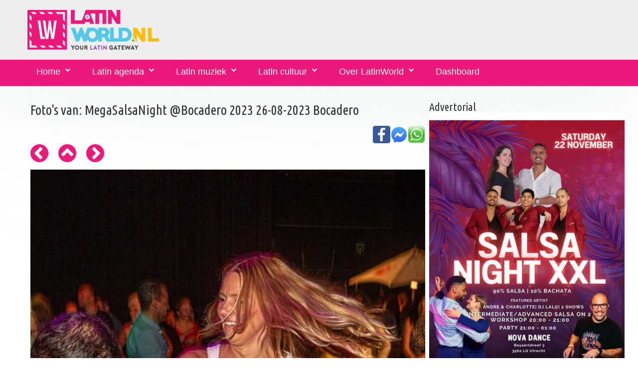

--- FILE ---
content_type: text/html; charset=UTF-8
request_url: https://www.latinworld.nl/fotodetails.php?id=53753
body_size: 4198
content:
<!DOCTYPE html>
<html lang="nl">
<head>
    <meta charset="utf-8">
    <meta http-equiv="X-UA-Compatible" content="IE=edge">
    <meta name="viewport" content="width=device-width, initial-scale=1">
	<link rel="apple-touch-icon" sizes="57x57" href="/mediaset/icons/apple-icon-57x57.png">
	<link rel="apple-touch-icon" sizes="60x60" href="/mediaset/icons/apple-icon-60x60.png">
	<link rel="apple-touch-icon" sizes="72x72" href="/mediaset/icons/apple-icon-72x72.png">
	<link rel="apple-touch-icon" sizes="76x76" href="/mediaset/icons/apple-icon-76x76.png">
	<link rel="apple-touch-icon" sizes="114x114" href="/mediaset/icons/apple-icon-114x114.png">
	<link rel="apple-touch-icon" sizes="120x120" href="/mediaset/icons/apple-icon-120x120.png">
	<link rel="apple-touch-icon" sizes="144x144" href="/mediaset/icons/apple-icon-144x144.png">
	<link rel="apple-touch-icon" sizes="152x152" href="/mediaset/icons/apple-icon-152x152.png">
	<link rel="apple-touch-icon" sizes="180x180" href="/mediaset/icons/apple-icon-180x180.png">
	<link rel="icon" type="image/png" sizes="192x192"  href="/mediaset/icons/android-icon-192x192.png">
	<link rel="icon" type="image/png" sizes="32x32" href="/mediaset/icons/favicon-32x32.png">
	<link rel="icon" type="image/png" sizes="96x96" href="/mediaset/icons/favicon-96x96.png">
	<link rel="icon" type="image/png" sizes="16x16" href="/mediaset/icons/favicon-16x16.png">
	<link rel="manifest" href="/mediaset/icons/manifest.json">
	<meta name="msapplication-TileColor" content="#ffffff">
	<meta name="msapplication-TileImage" content="/mediaset/icons/ms-icon-144x144.png">
	<meta name="theme-color" content="#ffffff">        <meta name="format-detection" content="telephone=no"/>
    <link rel="icon" href="images/favicon.ico" type="image/x-icon">

	<title>Bekijk hier de foto's van MegaSalsaNight @Bocadero 2023 op 26-08-2023 - djpepeontour antwerpen</title>
	<meta name="description" content="Bekijk hier de foto's van MegaSalsaNight @Bocadero 2023 op 26-08-2023 - djpepeontour antwerpen">
	<meta property="og:title" content="Bekijk hier de foto's van MegaSalsaNight @Bocadero 2023 op 26-08-2023 - djpepeontour antwerpen" />
	<meta property="og:description" content="Bekijk hier de foto's van MegaSalsaNight @Bocadero 2023 op 26-08-2023 - djpepeontour antwerpen" />
	<meta property="og:image" content="https://www.latinworld.nl//media/fotos/2023/f-373-thumb-dsc01390_fullres.jpg" />
	<meta property="og:url" content="https://www.latinworld.nl/fotodetails.php?id=53753" />
	
	    <base href="https://www.latinworld.nl/" />
    <link href="css/bootstrapcameranew2.css?v=138" rel="stylesheet">
    <meta http-equiv="Content-Language" content="nl_NL">
	<meta name="author" content="https://www.latinworld.nl">
	<link rel="publisher" href="https://www.latinworld.nl" />
	<meta property="og:locale" content="nl_NL" />
	<meta property="fb:app_id" content="6620479298063705"/>
		<script async src="//pagead2.googlesyndication.com/pagead/js/adsbygoogle.js"></script>	
	<script>
		 (adsbygoogle = window.adsbygoogle || []).push({
			  google_ad_client: "ca-pub-4653700559138781",
			  enable_page_level_ads: true
		 });
	</script>	
			<!-- Global site tag (gtag.js) - Google Analytics -->
<script async src="https://www.googletagmanager.com/gtag/js?id=G-VJBDP03VTR"></script>
<script>
  window.dataLayer = window.dataLayer || [];
  function gtag(){dataLayer.push(arguments);}
  gtag('js', new Date());

  gtag('config', 'G-VJBDP03VTR');
</script>	
</head>
<body>
<div class="page">
    <!--========================================================
                              HEADER
    =========================================================-->
    <header>
        <div class="container">
            <div class="navbar-header">
               				<a href="https://www.latinworld.nl">
                    <img src="/mediaset/LatinWorld.nl.png" alt="LatinWorld.nl" title="LatinWorld.nl"/>
                </a>            </div>
            <div class="contact-info">
            	                
            </div>
        </div>
        <div id="stuck_container" class="stuck_container">
            <nav class="navbar navbar-default navbar-static-top ">
                <div class="container">

                    <ul class="navbar-nav sf-menu" data-type="navbar">
                    							<li class=" dropdown">
                            <a href="https://www.latinworld.nl">Home</a>
								<ul class="dropdown-menu">
									<li class=" ">
										<a href="/latin-magazine/">Latin-Magazine</a>
									</li>
									<li class=" ">
										<a href="/latin/nieuws/">Latin nieuws</a>
									</li>
									<li class=" ">
										<a href="/tickets/">Tickets kopen</a>
									</li>
									<li class="active  ">
										<a href="/latin/fotos/">Latin foto's</a>
									</li>
                            	</ul>                        
                        </li>
                       <li class=" dropdown">
                            <a href="/salsa/agenda/">Latin agenda</a>
                            <ul class="dropdown-menu">
                            	<li class=" ">
									<a href="/salsa/agenda/">Latin agenda voor dansen, muziek en meer</a>
								</li>
                            	<li class=" ">
									<a href="https://www.latinworld.nl/proeflessen-salsa-kizomba-bachata-workshops-salsa-en-meer.php">Latin agenda voor bootcamps, workshops en meer</a>
								</li>
																<li class=" ">
									<a href="/bachata/agenda/">Bachata agenda</a>
								</li>
								<li class=" ">
									<a href="/kizomba/agenda/">Kizomba agenda</a>
								</li>
								<li class=" ">
									<a href="/cubaanse-salsa/agenda/">Cubaanse Salsa agenda</a>
								</li>
                                <li class="">
                                    <a href="/latin/dansscholen/">Latin dansscholen</a>
                                </li>
								<li class="">
									<a href="https://www.latinworld.nl/dashboard/meldagenda.php">Gratis aanmelden voor agenda</a>
								</li>                                
                            </ul>
                        </li>
                       <li class=" dropdown">
                            <a href="/latin/muziek/">Latin muziek</a>
                            <ul class="dropdown-menu">
                                <li class="">
                                    <a href="/latin/artiesten/">Latin artiesten</a>
                                </li>
                                <li class="">
                                    <a href="/latin/muziek/videos/">Latin muziek video's</a>
                                </li>
                                <li class="">
                                    <a href="/latin/djs/">Latin dj's</a>
                                </li>
                            </ul>
                        </li>
                       <li class=" dropdown">
                            <a href="javascript:void()">Latin cultuur</a>
                            <ul class="dropdown-menu">
                                <li class="">
                                    <a href="/latin/dans-taal-cultuur-reizen/">Dans-, taal- en cultuurreizen</a>
                                </li>
                                <li class="">
                                    <a href="/latin/restaurants-bars/">Latin restaurants en bars</a>
                                </li>
                                <li class="">
                                    <a href="/latin-caribbean-food-and-drinks.php">Latin &amp; caribbean food and drinks</a>
                                </li>
                                <li class="">
                                    <a href="/spaans-leren.php">Spaans leren</a>
                                </li>
                            </ul>
                        </li>
						<li class=" dropdown">
							<a href="/over-latinworld.php">Over LatinWorld</a>
							<ul class="dropdown-menu">
								<li class="">
									<a href="/vrienden-van-latinworld.php">Vrienden van LatinWorld</a>
								</li>
								<li class="">
									<a href="https://www.latinworld.nl/dashboard/meldagenda.php">Gratis aanmelden events</a>
								</li>
															</ul>
						</li>
												                        
							<li class=" dropdown">
								<a href="/dashboard/">Dashboard</a>
							</li>
												                        						                                                
                    </ul>
                </div>
            </nav>
        </div>

    </header>

    <!--========================================================
                              CONTENT
    =========================================================-->

    <main>

        <section class="well">
            <div class="container">
                <div class="row">
                    <div class="col-xs-12">
                         <div class="row">
  <div class="col-xs-12">

    <div class="row mod1">
      <div class="col-md-8 col-sm-8 col-xs-12  mg_add mod ">
      	<a name='foto'></a>
      	<h3>Foto's van: MegaSalsaNight @Bocadero 2023 26-08-2023 Bocadero</h3>
      	<p>
	<a href='whatsapp://send?text="MegaSalsaNight+%40Bocadero+2023"%20https%3A%2F%2Fwww.latinworld.nl%2Ffotodetails.php%3Fid%3D53753%23foto' target=_blank><img src='images/whatsapp-logo.png' width='35px' align=right title="Delen via Whatsapp" alt="Delen via Whatsapp"></a>
	<a href='fb-messenger://share?link=https%3A%2F%2Fwww.latinworld.nl%2Ffotodetails.php%3Fid%3D53753%23foto&app_id=6620479298063705' target=_blank><img src='images/messenger-icon.jpg' width='35px' align=right title="Delen via Facebook Messenger" alt="Delen via Facebook Messenger"></a>
	<a href='https://www.facebook.com/dialog/share?app_id=6620479298063705&href=https%3A%2F%2Fwww.latinworld.nl%2Ffotodetails.php%3Fid%3D53753%23foto' target=_blank><img src='images/facebook-icon.jpg' width='35px' align=right title="Delen via Facebook" alt="Delen via Facebook"></a>
	&nbsp;
	</p>      	<a href='fotodetails.php?id=53752#foto' class="fa fa-chevron-circle-left fa-3x" title="Vorige"></a><img src='/images/blanco.gif' width='20px' alt='Spacer'><a href='/latin/fotos/megasalsanight-bocadero-2023-26-08-2023-373.php#53753' class="fa fa-chevron-circle-up fa-3x" title="Naar overzicht"></a><img src='/images/blanco.gif' width='20px' alt='Spacer'><a href='fotodetails.php?id=53754#foto' class="fa fa-chevron-circle-right fa-3x" title="Volgende"></a>
      	<script type="text/javascript" > 
	var start = null;
	window.addEventListener("touchstart",function(event){
	   if(event.touches.length === 1){
		  //just one finger touched
		  start = event.touches.item(0).clientX;
		}else{
		  //a second finger hit the screen, abort the touch
		  start = null;
		}
	});
  
	window.addEventListener("touchend",function(event){
	var offset = 100;//at least 100px are a swipe
	if(start){
	  //the only finger that hit the screen left it
	  var end = event.changedTouches.item(0).clientX;

	  if(end > start + offset){
	  	window.open('/fotodetails.php?id=53752&swipe=vorige','_self')	  }
	  if(end < start - offset ){
	  window.open('/fotodetails.php?id=53754&swipe=volgende','_self')	  }
	}
	});
</script>		<img src='https://www.latinworld.nl//media/fotos/2023/f-373-dsc01390_fullres.jpg'>
				
      </div>
      <div class="col-md-4 col-sm-4 col-xs-12  mg_add mod ">
      
		      	<h4>Advertorial</h4><a href='redbanner.php?link=https://www.latinworld.nl/latin/agenda/salsa-night-xxl-dj-lalo-2x-shows-watapana-en-vivendi-22-11-2025-nova-dance-utrecht-utrecht-105781.php#/&id=852' target='_blank'><img src='/media/banners/img/mid-852-salsa-night-xxl.jpg' width='100%' alt='Salsa night XXL' title='Salsa night XXL'></a>      	<br><br>
      	      	
     <script async src="//pagead2.googlesyndication.com/pagead/js/adsbygoogle.js"></script>
     <!-- LatinWorld responsive 1 -->
     <ins class="adsbygoogle"
          style="display:block"
          data-ad-client="ca-pub-4653700559138781"
          data-ad-slot="1299292907"
          data-ad-format="auto"></ins>
     <script>
     (adsbygoogle = window.adsbygoogle || []).push({});
     </script>
				                        <h3>Copyright en waardering voor fotografen</h3>
                        <h6 class="text-primary"> Fotografen van LatinWorld en fotografen in het algemeen besteden veel vrije tijd voor het maken en bewerken van foto's. Reistijd, reiskosten en nabewerking van een aantal uren worden vaak vergeten.

						De foto's op LatinWorld en andere media van LatinWorld zijn vrij beschikbaar voor privé gebruik. Voor het gebruik van foto's voor flyers, portfolio, op websites en ander commercieel gebruik vragen we contact op te nemen met de betreffende fotograaf/fotografe. </h6>

                        <h3>Communicatie over foto's</h3>
                        <h6 class="text-primary"> Voor vragen over foto's kunt u mailen naar <a href="mailto:info@latinworld.nl">info@latinworld.nl</a></h6>
                        <a href='https://www.latinworld.nl/over-latinworld.php#copyright-disclaimer'>Copyright - Disclaimer - Privacy</a>
      </div>
	</div>
</div>
                    </div>
                </div>
            </div>
        </section>

    </main>

	<script src="/js/gajqv2b.js"></script>	    <footer>
        <div class="container">
            <div class="row">
                <div class="col-md-4 col-sm-4 col-xs-12  mod mod1">
                	                    <h5>Blijf op de hoogte via...</h5>
                    
                    <ul class="inline-list">
                    	<li><a class="fa-newspaper-o" href="https://www.latin-magazine.com/lists/?p=subscribe&id=1" target=_blank title='Via onze nieuwsbrief' alt='Via onze nieuwsbrief'></a></li>
                        <li><a class="fa-facebook-f" href="https://www.facebook.com/latinworld.nl/" target=_blank title='Via Facebook' alt='Via onze Facebook'> </a></li>
                        <li><a class="fa-instagram" href="https://www.instagram.com/latinworld.nl/" target=_blank title='Via Insta' alt='Via Insta'></a></li>
                    </ul>
                                    </div>
                <div class="col-md-4 col-sm-4 col-xs-12  mod mod3">
                                        <div class="media bg-primary "><div style="clear:both;"></div><h2>Het Latin-Magazine</h2>
<p>
<a href="https://www.latinworld.nl/latin-magazine/editie/januari-2024.php"><img width='50%' align=left style="PADDING-RIGHT: 15px"  src="/media/nieuws/img/n3-1115-thumb-latin-magazine-november-2022.jpg" alt="Latin-Magazine editie januari 2024" width="100" height="140" border="0" /></a>
Elke maand informeren we onze Latin-Magazine lezers over het laatste latin nieuws met o.a. interviews, recensies, uitgaanstips, winacties voor feesten/concerten, de latin agenda en nog veel meer.
Wil je ook op de hoogte blijven van het laatste nieuws, schrijf je dan in voor het Latin-Magazine. 
</p>
<p>
<a href="https://www.latin-magazine.com/lists/?p=subscribe&id=1" target=_blank><img src="/images/abonneer.png" title="Abonneer je op het Latin-Magazine" alt="Abonneer je op het Latin-Magazine" align=right width='40%'></a>
</p>
</div><div style="clear:both;"></div>                </div>
                <div class="col-md-4 col-sm-4 col-xs-12 ">
                    <a href='https://www.latinworld.nl/over-latinworld.php#copyright-disclaimer'>Copyright - Disclaimer - Privacy</a>
                </div>
            </div>
            <hr/>
            			<p class="rights">
				<a href="https://www.latinworld.nl" target="_blank" title="LatinWorld.nl, your latin gateway. Alles over jouw Latin Lifestyle"><img src='https://www.latinworld.nl/mediaset/icons/favicon-16x16.png' alt="LatinWorld.nl, your latin gateway. Alles over jouw Latin Lifestyle" title='LatinWorld.nl, your latin gateway. Alles over jouw Latin Lifestyle'></a>
                LatinWorld &#169; <span id="copyright-year"></span>
                                Created by <a rel="nofollow" href="https://www.bizzservices.nl" target="_blank">BizzServices</a>
            </p>
			 <div style="display:none">
				<a rel="nofollow" href="/friends.php" >Verdere vrienden</a>
			</div>
                   </div>
    </footer>
	
</div>

</body>
</html>


--- FILE ---
content_type: text/html; charset=utf-8
request_url: https://www.google.com/recaptcha/api2/aframe
body_size: 268
content:
<!DOCTYPE HTML><html><head><meta http-equiv="content-type" content="text/html; charset=UTF-8"></head><body><script nonce="2AVyfQ-XLzrhfkRa5cFuqQ">/** Anti-fraud and anti-abuse applications only. See google.com/recaptcha */ try{var clients={'sodar':'https://pagead2.googlesyndication.com/pagead/sodar?'};window.addEventListener("message",function(a){try{if(a.source===window.parent){var b=JSON.parse(a.data);var c=clients[b['id']];if(c){var d=document.createElement('img');d.src=c+b['params']+'&rc='+(localStorage.getItem("rc::a")?sessionStorage.getItem("rc::b"):"");window.document.body.appendChild(d);sessionStorage.setItem("rc::e",parseInt(sessionStorage.getItem("rc::e")||0)+1);localStorage.setItem("rc::h",'1762043656130');}}}catch(b){}});window.parent.postMessage("_grecaptcha_ready", "*");}catch(b){}</script></body></html>

--- FILE ---
content_type: application/javascript
request_url: https://www.latinworld.nl/js/jquery.rd-parallax.js
body_size: 1233
content:
!function(i){var t=function(t,e){this.options=e,this.settings={imageClass:"parallax_image",patternClass:"parallax_pattern",contentClass:"parallax_cnt",wrapClass:"parallax"},this.$wrap=i(t),this.$image=i.noop()};t.prototype={init:function(){var i=this;i.isInit=!0,i.createDOM(),i.blur(),i.createListeners()},createDOM:function(){var t=this;t.$wrap.addClass(t.settings.wrapClass).wrapInner(i("<div/>",{"class":t.settings.contentClass})).prepend(i("<div/>",{"class":t.options.pattern?t.settings.patternClass:t.settings.imageClass}).css({"background-image":"url("+t.options.url+")","background-color":t.options.color})),t.$image=t.options.pattern?t.$wrap.find("."+t.settings.patternClass):t.$wrap.find("."+t.settings.imageClass)},createListeners:function(){this.createResizeListener(),this.createScrollListener()},createScrollListener:function(){var t=this;(!t.isMobile()||t.options.mobile)&&(i(window).bind("touchstart",function(){t.isTouched=!0}),i(window).bind("touchend",function(){t.timer&&clearTimeout(t.timer),t.timer=setTimeout(function(){t.isTouched=!1},1200)}),i(window).bind("scroll",function(){t.move()}),t.move())},createResizeListener:function(){var t=this;(!t.isMobile()||t.options.mobile)&&(t.isMobile()||i(window).bind("resize",function(){t.resize()}),i(window).bind("orientationchange",function(){setTimeout(function(){t.resize()},300)}),t.resize())},move:function(){var t=this;if(t.isVisible()&&(!t.isMobile()||t.options.mobile)){var e=i(window).scrollTop(),n=t.$wrap.offset().top,o=i(window).height(),a=t.$wrap.outerHeight(),r=t.$image.height(),s=t.options.speed;0>s&&(s=0),s>1&&(s=1);var l=(e-(n-o))/(n+a-(n-o))*s;if("normal"==t.options.direction)var c=l*(a-r);else var c=(1-l)*(a-r);t.isIE()&&t.ieVersion()<=10?t.$image.css("top",""+c+"px"):t.isMobile()&&t.options.mobile?(t.isTouched||t.isInit)&&(t.$image.stop().animate({pos:c},{step:function(t){i(this).css("transform","translate3d(0, "+t+"px, 0)")},duration:t.options.duration},t.options.easing),t.isInit=!1):t.$image.css("transform","translate3d(0, "+c+"px, 0)"),t.isFirefox()&&window.devicePixelRatio<1&&(t.$image.css("background-color","#010101"),setTimeout(function(){t.$image.css("background-color",t.options.color)},10))}},resize:function(){var t=this,e=Math.max(i(window).height(),500);e<t.$wrap.outerHeight()&&(e=t.$wrap.outerHeight()+i(window).height()*t.options.speed),t.$image.height(e),setTimeout(function(){t.move(),t.blur()},300)},blur:function(){var t=this;!t.options.blur||t.isIE()||t.options.pattern||i("<img/>",{src:t.options.url}).load(function(){var i=t.$image.height()/this.height,e=t.$image.width()/this.width,n=Math.floor(Math.max(i,e));n>2?t.$image.css({filter:"blur("+n+"px)","-webkit-filter":"blur("+n+"px)"}):t.$image.css({filter:"blur(0px)","-webkit-filter":"blur(0px)"})})},isVisible:function(){var t=this,e=i(window).scrollTop(),n=i(window).height(),o=t.$wrap.offset().top,a=t.$wrap.outerHeight();return o+a>=e&&e+n>=o},isIE:function(){return-1!=navigator.appVersion.indexOf("MSIE")?!0:!1},isMobile:function(){return/Android|webOS|iPhone|iPad|iPod|BlackBerry|IEMobile|Opera Mini/i.test(navigator.userAgent)},ieVersion:function(){return parseFloat(navigator.appVersion.split("MSIE")[1])},isFirefox:function(){return"undefined"!=typeof InstallTrigger}},i.fn.rdparallax=function(e){var n=this.each(function(){var n=i.extend({},i.fn.rdparallax.defaults,e);n.url?new t(this,n).init():console.error("RD Parallax: data-url is not defined")});return n},i.fn.rdparallax.defaults={speed:.4,direction:"normal",blur:!1,mobile:!1,url:!1,pattern:!1,duration:200,easing:"linear",color:"inherit"},window.RDParallax_autoinit=function(e){i(e).each(function(){var e=i.extend({},i.fn.rdparallax.defaults,{url:i(this).data("url"),speed:i(this).data("speed"),direction:i(this).data("direction"),blur:i(this).data("blur"),mobile:i(this).data("mobile"),pattern:i(this).data("pattern"),color:i(this).data("color")});e.url?new t(this,e).init():console.error("RD Parallax: data-url is not defined")})}}(jQuery),$(document).ready(function(){RDParallax_autoinit(".parallax")});

--- FILE ---
content_type: application/javascript
request_url: https://www.latinworld.nl/js/superfish.js
body_size: 1362
content:
!function(e){"use strict";var s=function(){var s={bcClass:"sf-breadcrumb",menuClass:"sf-js-enabled",anchorClass:"sf-with-ul",menuArrowClass:"sf-arrows"},n=function(){var s=/iPhone|iPad|iPod/i.test(navigator.userAgent);return s&&e(window).load(function(){e("body").children().on("click",e.noop)}),s}(),o=function(){var e=document.documentElement.style;return"behavior"in e&&"fill"in e&&/iemobile/i.test(navigator.userAgent)}(),t=function(e,n){var o=s.menuClass;n.cssArrows&&(o+=" "+s.menuArrowClass),e.toggleClass(o)},i=function(n,o){return n.find("li."+o.pathClass).slice(0,o.pathLevels).addClass(o.hoverClass+" "+s.bcClass).filter(function(){return e(this).children(o.popUpSelector).hide().show().length}).removeClass(o.pathClass)},r=function(e){e.children("a").toggleClass(s.anchorClass)},a=function(e){var s=e.css("ms-touch-action");s="pan-y"===s?"auto":"pan-y",e.css("ms-touch-action",s)},h=function(s,t){var i="li:has("+t.popUpSelector+")";e.fn.hoverIntent&&!t.disableHI?s.hoverIntent(u,p,i):s.on("mouseenter.superfish",i,u).on("mouseleave.superfish",i,p);var r="MSPointerDown.superfish";n||(r+=" touchend.superfish"),o&&(r+=" mousedown.superfish"),s.on("focusin.superfish","li",u).on("focusout.superfish","li",p).on(r,"a",t,l)},l=function(s){var n=e(this),o=n.siblings(s.data.popUpSelector);o.length>0&&o.is(":hidden")&&(n.one("click.superfish",!1),"MSPointerDown"===s.type?n.trigger("focus"):e.proxy(u,n.parent("li"))())},u=function(){var s=e(this),n=d(s);clearTimeout(n.sfTimer),s.siblings().superfish("hide").end().superfish("show")},p=function(){var s=e(this),o=d(s);n?e.proxy(f,s,o)():(clearTimeout(o.sfTimer),o.sfTimer=setTimeout(e.proxy(f,s,o),o.delay))},f=function(s){s.retainPath=e.inArray(this[0],s.$path)>-1,this.superfish("hide"),this.parents("."+s.hoverClass).length||(s.onIdle.call(c(this)),s.$path.length&&e.proxy(u,s.$path)())},c=function(e){return e.closest("."+s.menuClass)},d=function(e){return c(e).data("sf-options")};return{hide:function(s){if(this.length){var n=this,o=d(n);if(!o)return this;var t=o.retainPath===!0?o.$path:"",i=n.find("li."+o.hoverClass).add(this).not(t).removeClass(o.hoverClass).children(o.popUpSelector),r=o.speedOut;s&&(i.show(),r=0),o.retainPath=!1,o.onBeforeHide.call(i),i.stop(!0,!0).animate(o.animationOut,r,function(){var s=e(this);o.onHide.call(s)})}return this},show:function(){var e=d(this);if(!e)return this;var s=this.addClass(e.hoverClass),n=s.children(e.popUpSelector);return e.onBeforeShow.call(n),n.stop(!0,!0).animate(e.animation,e.speed,function(){e.onShow.call(n)}),this},destroy:function(){return this.each(function(){var n,o=e(this),i=o.data("sf-options");return i?(n=o.find(i.popUpSelector).parent("li"),clearTimeout(i.sfTimer),t(o,i),r(n),a(o),o.off(".superfish").off(".hoverIntent"),n.children(i.popUpSelector).attr("style",function(e,s){return s.replace(/display[^;]+;?/g,"")}),i.$path.removeClass(i.hoverClass+" "+s.bcClass).addClass(i.pathClass),o.find("."+i.hoverClass).removeClass(i.hoverClass),i.onDestroy.call(o),void o.removeData("sf-options")):!1})},init:function(n){return this.each(function(){var o=e(this);if(o.data("sf-options"))return!1;var l=e.extend({},e.fn.superfish.defaults,n),u=o.find(l.popUpSelector).parent("li");l.$path=i(o,l),o.data("sf-options",l),t(o,l),r(u),a(o),h(o,l),u.not("."+s.bcClass).superfish("hide",!0),l.onInit.call(this)})}}}();e.fn.superfish=function(n,o){return s[n]?s[n].apply(this,Array.prototype.slice.call(arguments,1)):"object"!=typeof n&&n?e.error("Method "+n+" does not exist on jQuery.fn.superfish"):s.init.apply(this,arguments)},e.fn.superfish.defaults={popUpSelector:"ul,.sf-mega",hoverClass:"sfHover",pathClass:"overrideThisToUse",pathLevels:1,delay:800,animation:{height:"show"},animationOut:{height:"hide"},speed:"normal",speedOut:"fast",cssArrows:!0,disableHI:!1,onInit:e.noop,onBeforeShow:e.noop,onShow:e.noop,onBeforeHide:e.noop,onHide:e.noop,onIdle:e.noop,onDestroy:e.noop},e.fn.extend({hideSuperfishUl:s.hide,showSuperfishUl:s.show})}(jQuery),$(window).load(function(){$(".sf-menu").superfish()});

--- FILE ---
content_type: application/javascript
request_url: https://www.latinworld.nl/js/jquery.rd-navbar.js
body_size: 1256
content:
;(function($){var settings={cntClass:'rd-mobilemenu',menuClass:'rd-mobilemenu_ul',submenuClass:'rd-mobilemenu_submenu',panelClass:'rd-mobilepanel',toggleClass:'rd-mobilepanel_toggle',titleClass:'rd-mobilepanel_title'},lastY,dir;var RDMobileMenu=function(element,options){this.options=options;this.$source=$(element);};RDMobileMenu.prototype={init:function(){var nav=this;nav.createDOM();nav.createListeners();},createDOM:function(){var nav=this;$('body').append($('<div/>',{'class':settings.cntClass}).append(nav.createNavDOM())).append($('<div/>',{'class':settings.panelClass}).append($('<button/>',{'class':settings.toggleClass}).append($('<span/>'))).append($('<h2/>',{'class':settings.titleClass,'text':document.title})));},createNavDOM:function(){var nav=this;var menu=$('<ul>',{'class':settings.menuClass});var li=nav.$source.children();for(var i=0;i<li.length;i++){var o=li[i].children,item=null;for(var j=0;j<o.length;j++){if(o[j].tagName){if(!item){item=document.createElement('li');if(li[i].className.indexOf('active')>-1){item.className='active';}}switch(o[j].tagName.toLowerCase()){case'a':var link=o[j].cloneNode(true);item.appendChild(link);break;case'ul':var submenu=o[j].cloneNode(true);submenu.className=settings.submenuClass;$(submenu).css({"display":"none"});item.appendChild(submenu);$(item).find('> a').each(function(){$this=$(this);$this.addClass('rd-with-ul').append($('<span/>',{class:'rd-submenu-toggle'})).find('.rd-submenu-toggle').on('click',function(e){e.preventDefault();$this=$(this).parent();if($this.hasClass('rd-with-ul')&&!$this.hasClass('active')){$('.rd-with-ul').removeClass('active');var submenu=$this.addClass('active').parent().find('.'+settings.submenuClass);submenu.stop().slideDown();$('.'+settings.submenuClass).not(submenu).stop().slideUp();}else{var submenu=$this.removeClass('active').parent().find('.'+settings.submenuClass);submenu.stop().slideUp();}});});break;default:break;}}}if(item){menu.append(item);}}return menu;},createListeners:function(){var nav=this;nav.createToggleListener();nav.createResizeListener();},createToggleListener:function(){var nav=this,type;if(nav.isMobile()){type='touchstart';}else{type='click';}$('body').delegate('.'+settings.toggleClass,type,function(){var o=$('.'+settings.cntClass);$(this).toggleClass('active');if(o.hasClass('active')){$(this).removeClass('active');o.removeClass('active');$('body').undelegate('*','mousewheel',nav.scroll);$('body').undelegate('*','touchmove',nav.scroll);$('body').undelegate('*','touchend',nav.touchend);$('body').undelegate('*','touchstart',nav.close);$('body').undelegate('*:not(.'+settings.toggleClass+' span)','click',nav.close);}else{$(this).addClass('active');o.addClass('active');$('body').delegate('*','mousewheel',nav.scroll);$('body').delegate('*','touchmove',nav.scroll);$('body').delegate('*','touchend',nav.touchend);$('body').delegate('*','touchstart',{type:type},nav.close);$('body').delegate('*:not(.'+settings.toggleClass+' span)','click',{type:type},nav.close);}});},createResizeListener:function(){var nav=this;$(window).on('resize',function(){var o=$('.'+settings.cntClass);if(o.css('display')=='none'){o.removeClass('active');$('.'+settings.toggleClass).removeClass('active');$('body').undelegate('*','mousewheel',nav.scroll);$('body').undelegate('*','touchmove',nav.scroll);$('body').undelegate('*','touchend',nav.touchend);$('body').undelegate('*','touchstart',nav.close);$('body').undelegate('*:not(.'+settings.toggleClass+' span)','click',nav.close);}});},scroll:function(e){e.preventDefault();var menu=$('.'+settings.menuClass);var x=e.originalEvent.targetTouches?e.originalEvent.targetTouches[0].pageX:e.pageX,y=e.originalEvent.targetTouches?e.originalEvent.targetTouches[0].pageY:e.pageY;if(y>menu.offset().top&&y<(menu.offset().top+menu.outerHeight())&&x>menu.offset().left&&x<(menu.offset().left+menu.outerWidth())){var delta=0;if(e.originalEvent.targetTouches){if(!lastY)lastY=y;delta=(lastY-y);lastY=y;dir=delta>0;}else{delta=(e.originalEvent.wheelDelta||-e.originalEvent.detail)*(-50)}menu.stop().scrollTop(menu.scrollTop()+delta);}return false;},touchend:function(e){var menu=$('.'+settings.menuClass);menu.stop().animate({scrollTop:menu.scrollTop()+(dir?100:-100)},3000,'easeOutQuint');lastY=undefined;},close:function(e){if(!e.originalEvent){return;}var menu=$('.'+settings.menuClass);var x=e.originalEvent.targetTouches?e.originalEvent.targetTouches[0].pageX:e.pageX,y=e.originalEvent.targetTouches?e.originalEvent.targetTouches[0].pageY:e.pageY;if(!(y>menu.offset().top&&y<(menu.offset().top+menu.outerHeight())&&x>menu.offset().left&&x<(menu.offset().left+menu.outerWidth()))){$('.'+settings.toggleClass).trigger(e.data.type);}},isMobile:function(){return/Android|webOS|iPhone|iPad|iPod|BlackBerry|IEMobile|Opera Mini/i.test(navigator.userAgent);}};$.fn.rdparallax=function(option){var o=this;if(o.length){new RDMobileMenu(o[0]).init();}return o;};window.RDMobilemenu_autoinit=function(selector){var o=$(selector);if(o.length){new RDMobileMenu(o[0]).init();}};})(jQuery);$(document).ready(function(){RDMobilemenu_autoinit('[data-type="navbar"]');});

--- FILE ---
content_type: application/javascript
request_url: https://www.latinworld.nl/js/tmstickup.js
body_size: 408
content:
!function(i,e){var o={stuckClass:"isStuck"},t=i(document),s=!1;i.fn.TMStickUp=function(e){e=i.extend(!0,{},o,e),i(this).each(function(){var o,n,c,a,r=i(this),l=!1,u=r.clone().appendTo(r.parent()).addClass(e.stuckClass),p=u.outerHeight();i(window).resize(function(){clearTimeout(a),u.css({top:l?0:-p,visibility:l?"visible":"hidden"}),a=setTimeout(function(){o=r.offset().top,n=r.outerHeight(),p=u.outerHeight(),c=i.cookie&&"opened"===i.cookie("panel1"),u.css({top:l?0:-p})},40)}).resize(),u.css({position:"fixed",width:"100%"}),r.on("rePosition",function(i,e){l&&u.animate({marginTop:e},{easing:"linear"}),c=0===e?!1:!0}),t.on("scroll",function(){var e=t.scrollTop();if(e>=o&&!l&&(u.stop().css({visibility:"visible"}).animate({top:0,marginTop:c?50:0},{}),l=!0),o+n>e&&l){if(i(".search-form-toggle").length>0){var a=i(".search-form-toggle"),r=i(".search-form");!s&&a.hasClass("active")&&(s=!0,a.removeClass("active"),r.slideUp(300,function(){setTimeout(function(){s=!1},1e3)}))}i(".sf-menu ul").css("display","none"),u.stop().animate({top:-p,marginTop:0},{duration:200,complete:function(){u.css({visibility:"hidden"})}}),l=!1}}).trigger("scroll")})}}(jQuery);

--- FILE ---
content_type: application/javascript
request_url: https://www.latinworld.nl/js/jquery.ui.totop.js
body_size: 293
content:
!function(o){o.fn.UItoTop=function(n){var e={text:"",min:500,scrollSpeed:800,containerID:"toTop",containerClass:"toTop fa fa-chevron-up",easingType:"linear"},t=o.extend(e,n),i="#"+t.containerID;"#"+t.containerHoverID;o("body").append('<a href="#" id="'+t.containerID+'" class="'+t.containerClass+'" >'+t.text+"</a>"),o(i).hide().click(function(){return o("html, body").stop().animate({scrollTop:0},t.scrollSpeed,t.easingType),o("#"+t.containerHoverID,this).stop().animate({opacity:0},t.inDelay,t.easingType),!1}),o(window).scroll(function(){var n=o(window).scrollTop();"undefined"==typeof document.body.style.maxHeight&&o(i).css({position:"absolute",top:o(window).scrollTop()+o(window).height()-50}),n>t.min?o(i).stop(!0,!0).fadeIn(600):o(i).fadeOut(800)})}}(jQuery);